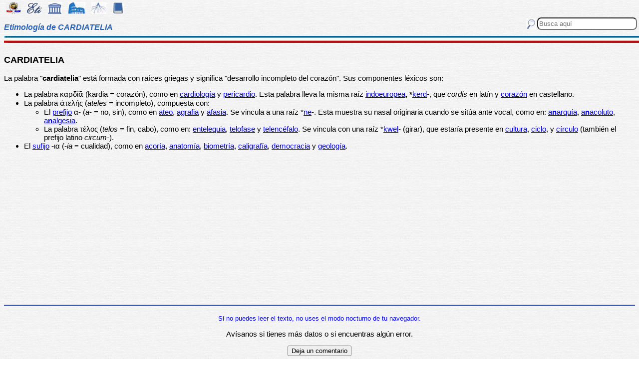

--- FILE ---
content_type: text/html
request_url: https://etimologias.dechile.net/?cardiatelia
body_size: 6493
content:
































































































































































































































































































<!--Copyright (c) Valentin Anders -  Todos los derechos reservados -->



<!-- Esta Pagina está protegida bajo los derechos de autor
     y otras leyes de propiedad intelectual.  -->



<!-- El contenido pertenece a Valentín Anders, San Jose, California -->


<!-- Todos los derechos reservados. -->



<!-- Prohibido hacer copias. Ver:

  https://www.dechile.net/copyright.html

  **  Los violadores serán reportados a las autoridades   **
       y serán condenados con el mayor peso de la ley.   
-->





<!--Copyright (c) Valentin Anders -  www.dechile.net -->



<!DOCTYPE HTML>

<HTML lang="es">
<HEAD>

  <META HTTP-EQUIV="Content-Type"
        CONTENT="text/html; charset=windows-1252">
  <META HTTP-EQUIV="Content-Language"
        CONTENT="es-cl">
  <META NAME="keywords"
        CONTENT=
        "diccionario, origen, significado, palabras, etimología, educación, referencia, curiosa, castellano, español, etimologia, chile, curiosidades, latín, griego, árabe, proto-indoeuropeo, lenguaje, historia, letras, vocabulario, escritura, deidades">
  <META NAME="Author" CONTENT="Valentin Anders">
  <META NAME="Copyright" CONTENT="Valentin Anders - Todos los derechos reservados">
  <META NAME="robots" CONTENT="INDEX,FOLLOW">
  <META NAME="viewport" content="width=device-width, initial-scale=1">

<script async src="https://pagead2.googlesyndication.com/pagead/js/adsbygoogle.js?client=ca-pub-5576230436650581"
     crossorigin="anonymous"></script> 



<META NAME="Description" CONTENT="La interesante historia del origen de la palabra CARDIATELIA. Aquí explicamos de dónde viene la palabra cardiatelia.">
<title>CARDIATELIA</title>	
<meta property="og:site_name" content="Etimologías de Chile - Diccionario que explica el origen de las palabras" />
<meta property="og:url" content="https://etimologias.deChile.net/?cardiatelia" />
<meta property="og:title" content="CARDIATELIA" />
<meta property="og:description" content="La interesante historia del origen de la palabra CARDIATELIA. Aquí explicamos de dónde viene la palabra cardiatelia." />

<style type="text/css"> 
#menu2 {display: inline-block; width:9em; }
#menu {display: inline-block;  }
#menu a:link {width:8em; display: inline-block; text-decoration: none; } 
#menu a:visited { text-decoration: none; } 
.small {width:320px;height:100px}
.half {width:50%;}
.full {width:320px;height:100px}
a:hover { color: #3B3B3B; text-decoration: underline; background-color:#dedfde;}
hr { height:3px; border:none; color:rgb(60,90,180); background-color:rgb(60,90,180); } body { color:#000000; -webkit-touch-callout: none; -webkit-user-select: none; -khtml-user-select: none; -moz-user-select: none; -ms-user-select: none; user-select: none; background-image: url('/img/gray.jpg'); font-family: Arial Unicode MS, Lucida Sans Unicode, Calibri, sans-serif, Segoe UI Historic, Estrangelo Edessa;  font-size:15px}  td {font-size: 15px} td.body { font-size: 15px } td.selected {color: #FFFFFF; font-size: 15px} .azindex a:link, .azindex a:visited { display: inline-block; color: #fff; background: #990000; border-radius: 12px; -moz-border-radius: 12px; -webkit-border-radius: 12px; border:1px; border-color:gray;text-decoration: none; width: 2em; } .azindex a:hover { background: #dedfde; color: #3B3B3B; text-decoration: underline; } 
h1 { display: inline-block; height:10px; font-style:italic; font-size: 15px;
color:#2a63b8; }
header {width:100%; height:92px; position:fixed; z-index:1000;background:url(/img/gray.jpg);  }
.imagen { width:100%; display:block}
.container { width:100%; float:left; margin:0 auto; margin:80px 0px; padding: 4px 0 80px;}
.pos {top:0px; }
.navhead { height: 24} navhead form { display: block; float:right; vertical-align:top; height:24px; padding: 0.1em 0.1em; } 
.formtext { display: block; float:right; text-align:left;  vertical-align:top; height: 25px; border-radius: 8px;  margin-right:12px; margin-bottom=12px; }
.boton {float:right; width:16; height:16; inline-block; margin:1px;}
.menu_img { height: 24px;  display: inline-block;padding:2px; margin:2px;} 
.menu_img:hover { background-color: #bbb; }
.menu_selected { height: 24px;  display:inline-block; padding:4px; margin:2px; background-color:#d81622; }
@media(min-width: 600px) { 
h1 {  height:16px; font-size: 16px;  }
.imagen { width: 600px;  text-align=center; margin-left: auto; margin-right: auto;}
input[type="search"] {width:200px;} 
.half {width:100%;}
.boton {width:24; height:24; margin:2px;}
}
@media(min-width: 730px) { 
.full {width:728px;height:90px}
}
</style> </HEAD> 
<body ONDRAGSTART="return false" ONSELECTSTART="return false" oncontextmenu="return false">


<script language="JavaScript">
    document.onkeypress = function (event) {
        event = (event || window.event);
        if (event.keyCode == 123) {
           //alert('No F-12');
            return false;
        }
    }
    document.onmousedown = function (event) {
        event = (event || window.event);
        if (event.keyCode == 123) {
            //alert('No F-keys');
            return false;
        } 
    }
    document.onkeydown = function (event) {
       event = (event || window.event);
       if (event.keyCode == 123) {
            return false;
       } 
       if(event.ctrlKey && event.shiftKey && event.keyCode == 'I'.charCodeAt(0)) {
              //alert('No Developer Tools panel');
              return false; 
       }
       if(event.ctrlKey && event.shiftKey && event.keyCode == 'C'.charCodeAt(0)) {
              //alert('No selected section in Developer Tools panel');
              return false;
       }
       if(event.ctrlKey && event.keyCode == 'c'.charCodeAt(0)) {
              //alert('No copy');
            return false;
       }
       if(event.ctrlKey && event.keyCode == 'a'.charCodeAt(0)) {
              //alert('No select all');
            return false;
       }
       if(event.ctrlKey && event.shiftKey && event.keyCode == 'J'.charCodeAt(0)) {
              //alert('No console tab in Developer tools panel');
             return false;
       }
       if(event.ctrlKey && event.shiftKey && event.keyCode == 'X'.charCodeAt(0)) {
             return false;
       }
       if(event.ctrlKey && event.shiftKey && event.keyCode == 'U'.charCodeAt(0)) {
             return false;
       }
       if(event.ctrlKey && event.keyCode == 'U'.charCodeAt(0)) {
            return false;
       }
    }


</script>

<header class="pos"> 
<nav class="navhead">

<a href="https://www.dechile.net/" target="_top"><img class="menu_img" src="/img/C-logo.gif" title= "Página Principal" ></a>
<a href="https://etimologias.deChile.net/"><img class="menu_img" src="/img/ic_etimologia.jpg" title= "Portada de etimologías"></a>
<a href="/griego/"><img class="menu_img" src="/img/ic_griego.jpg" title= "Prefijos, Raices y Sufijos Griegos" ></a>
<a href="/latin/"><img class="menu_img" src="/img/ic_latin.jpg" title= "Prefijos, Raices, Sufijos, Lectura y Frases en  Latín" ></a>
<a href="/PIE/"><img class="menu_img" src="/img/ic_raiz.jpg" title= "Raíces Proto Indo-Europeas" ></a>
<a href="/general/?Bibliografia"><img class="menu_img" src="/img/ic_libro.jpg" title= "Bibliografía y otras referencias" ></a>

<form method="post" action="https://etimologias.deChile.net/">
  <input type="search" class="formtext" name="Busca" size="12" placeholder="Busca aquí"> 
  <input type="image" class="boton"  src="/img/ic_busca.jpg" title= "Buscar" alt="submit"> 
</form>

</nav>

<h1>Etimología de CARDIATELIA</h1>
<img src="/img/linea.jpg" border="0" height="14" width="100%">
</header>
<div class="container">

          <h3>
       CARDIATELIA
     </h3><!-- (c) www.deChile.net --> 
     <p><!-- (c) www.deChile.net -->
       La palabra &quot;<b>cardiatelia</b>&quot; está formada con raíces griegas y significa &quot;desarrollo incompleto del corazón&quot;. Sus componentes léxicos son:
       <br>
     </p>
     <ul>
       <li>La palabra &#954;&#945;&#961;&#948;&#8055;&#945;&#772; (kardia = corazón), como en <a href="/?cardiologi.a">cardiología</a> y <a href="/?pericardio">pericardio</a>. Esta palabra lleva la misma raíz <a href="/?madre">indoeuropea</a><b>, *</b><a href="/PIE/?kerd">kerd</a>-, que <i>cordis</i> en latín y <a href="/?corazo.n">corazón</a> en castellano.
       </li>
       <li>La palabra &#7936;&#964;&#949;&#955;&#942;&#962; (<i>ateles</i> = incompleto), compuesta con:
       </li>
       <ul>
         <li>El <a href="/griego/">prefijo</a> &#945;- (<i>a</i>- = no, sin), como en <a href="/?ateo">ateo</a>, <a href="/?agrafia">agrafia</a> y <a href="/?afasia">afasia</a>. Se vincula a una raíz *<a href="/PIE/?ne">ne</a>-. Esta muestra su nasal originaria cuando se sitúa ante vocal, como en: <a href="/?anarqui.a">a<b>n</b>arquía</a>, <a href="/?anacoluto">a<b>n</b>acoluto</a>, <a href="/?analgesia">a<b>n</b>algesia</a>.
         </li>
         <li>La palabra &#964;&#8051;&#955;&#959;&#962; (<i>telos</i> = fin, cabo), como en: <a href="/?entelequia">entelequia</a>, <a href="/?telofase">telofase</a>  y <a href="/?telence.falo">telencéfalo</a>. Se vincula con una raíz *<a href="/PIE/?kwel">kwel</a>- (girar), que estaría presente en <a href="/?cultura">cultura</a>, <a href="/?ciclo">ciclo</a>, y <a href="/?ci.rculo">círculo</a> (también el prefijo latino <i>circum</i>-).
         </li>
       </ul>
       <li>El <a href="/griego/?Sufijos">sufijo</a> -&#953;&#945; (-<i>ia</i> = cualidad), como en <a href="/?acori.a">acoría</a>, <a href="/?anatomi.a">anatomía</a>, <a href="/?biometri.a">biometría</a>, <a href="/?caligrafi.a">caligrafía</a>, <a href="/?democracia">democracia</a> y <a href="/?geologi.a">geología</a>.
       </li>
     </ul>



   <p align="center" >
<!-- Modified Eti-inline -->

<script async src="https://pagead2.googlesyndication.com/pagead/js/adsbygoogle.js"></script>
<ins class="adsbygoogle"
   style="display:block; text-align:center;"
   data-ad-layout="in-article"
   data-ad-format="fluid"
   data-ad-client="ca-pub-5576230436650581"
   data-ad-slot="2400084822"></ins>
<script>
   (adsbygoogle = window.adsbygoogle || []).push({});
</script>


<section>
<hr>

<p align="center"> <font color="blue"><small>Si no puedes leer el texto, no uses el modo nocturno de tu navegador.</small></font></p>


<p align="center"> Av&#237;sanos si tienes más datos o si encuentras 
algún error.</p>
<p align="center"> 
<input value="Deja un comentario"
 onclick="window.location.href='/comentario.cgi?cardiatelia'"
 type="button">

<hr>
    <p align="center">
     <b>Miembros Autorizados</b> solamente:</p>

    <p align="center">
     <input value="Corregir texto de arriba" onclick="window.location.href='/miembros/contribuir.cgi/?Ficha=cardiatelia&amp;Command=corr'" type="button"> &nbsp;
     <input value="Añadir más datos" onclick="window.location.href='/miembros/contribuir.cgi/?Ficha=cardiatelia&amp;Command=add'" type="button">

         <p align="center">
     <input value="Sala de Miembros" onclick="window.location.href='/miembros/'" type="button">
          <input value="Comentar en el foro" onclick="window.location.href='/miembros/come-foro.cgi/?cardiatelia'" type="button">&nbsp;

    
    <input value="Añadir una Palabra" onclick="window.location.href='/miembros/nuevo.cgi'" type="button"></p>

    </section>

     <nav class="azindex">
  <img src="/img/linea.jpg" border="0" height="14" width="100%">
  <p align="center">
  <font size="4"> <B> <a href="/?A">A</a>  &#160;<a href="/?B">B</a>  &#160;<font color="#000099" size=6><b>C</b></font>  &#160;<a href="/?D">D</a>  &#160;<a href="/?E">E</a>  &#160;<a href="/?F">F</a>  &#160;<a href="/?G">G</a>  &#160;<a href="/?H">H</a>  &#160;<a href="/?I">I</a>  &#160;<a href="/?J">J</a>  &#160;<a href="/?K">K</a>  &#160;<a href="/?L">L</a>  &#160;<a href="/?M">M</a>  &#160;<a href="/?N">N</a>  &#160;<a href="/?N.-">Ñ</a>  &#160;<a href="/?O">O</a>  &#160;<a href="/?P">P</a>  &#160;<a href="/?Q">Q</a>  &#160;<a href="/?R">R</a>  &#160;<a href="/?S">S</a>  &#160;<a href="/?T">T</a>  &#160;<a href="/?U">U</a>  &#160;<a href="/?V">V</a>  &#160;<a href="/?W">W</a>  &#160;<a href="/?X">X</a>  &#160;<a href="/?Y">Y</a>  &#160;<a href="/?Z">Z</a>  &#160;</font></B></nav><section><p>  
<div id=menu>&#10066; <a href="/?C">C</a> </div>   
<div id=menu>&#10066; <a href="/?cabulear">cabulear</a> </div>   
<div id=menu>&#10066; <a href="/?cachorro">cachorro</a> </div>   
<div id=menu>&#10066; <a href="/?cafe.-">café </a> </div>   
<div id=menu>&#10066; <a href="/?Calatayud">Calatayud</a> </div>   
<div id=menu>&#10066; <a href="/?calibrar">calibrar</a> </div>   
<div id=menu>&#10066; <a href="/?callampa">callampa</a> </div>   
<div id=menu>&#10066; <a href="/?cama.ndula">camándula</a> </div>   
<div id=menu>&#10066; <a href="/?campana">campana</a> </div>   
<div id=menu>&#10066; <a href="/?cancato">cancato</a> </div>   
<div id=menu>&#10066; <a href="/?canesu.-">canesú </a> </div>   
<div id=menu>&#10066; <a href="/?cantidad">cantidad</a> </div>   
<div id=menu>&#10066; <a href="/?capital">capital</a> </div>   
<div id=menu>&#10066; <a href="/?caquexia">caquexia</a> </div> <br><b>&#8593;&#8593;&#8593; Grupos Anteriores</b><hr>  
<div id=menu>&#10163; <a href="/?carbohidrato">carbohidrato</a> </div>  
<div id=menu>&#10163; <a href="/?carbo.n">carbón</a> </div>  
<div id=menu>&#10163; <a href="/?carbonato">carbonato</a> </div>  
<div id=menu>&#10163; <a href="/?Carboni.fero">Carbonífero</a> </div>  
<div id=menu>&#10163; <a href="/?carbono">carbono</a> </div>  
<div id=menu>&#10163; <a href="/?carbunclo">carbunclo</a> </div>  
<div id=menu>&#10163; <a href="/?carburador">carburador</a> </div>  
<div id=menu>&#10163; <a href="/?carcaj">carcaj</a> </div>  
<div id=menu>&#10163; <a href="/?carcajada">carcajada</a> </div>  
<div id=menu>&#10163; <a href="/?carcamal">carcamal</a> </div>  
<div id=menu>&#10163; <a href="/?carcasa">carcasa</a> </div>  
<div id=menu>&#10163; <a href="/?ca.rcava">cárcava</a> </div>  
<div id=menu>&#10163; <a href="/?carcax">carcax</a> </div>  
<div id=menu>&#10163; <a href="/?ca.rcel">cárcel</a> </div>  
<div id=menu>&#10163; <a href="/?carcelero">carcelero</a> </div>  
<div id=menu>&#10163; <a href="/?carcinoma">carcinoma</a> </div>  
<div id=menu>&#10163; <a href="/?carcoma">carcoma</a> </div>  
<div id=menu>&#10163; <a href="/?cardamomo">cardamomo</a> </div>  
<div id=menu>&#10163; <a href="/?carda.n">cardán</a> </div>  
<div id=menu>&#10163; <a href="/?cardar">cardar</a> </div>  
<div id=menu>&#10163; <a href="/?cardenal">cardenal</a> </div>  
<div id=menu>&#10163; <a href="/?cardias">cardias</a> </div>  
<div id=menu2 ><b>&#10032; cardiatelia</b></div>  
<div id=menu>&#10163; <a href="/?ca.rdigan">cárdigan</a> </div>  
<div id=menu>&#10163; <a href="/?cardinal">cardinal</a> </div><hr><b>&#8595;&#8595;&#8595; Grupos Siguientes</b><br>  
<div id=menu>&#10066; <a href="/?cardiologi.a">cardiología</a> </div>
  
<div id=menu>&#10066; <a href="/?carisma.tico">carismático</a> </div>
  
<div id=menu>&#10066; <a href="/?Ca.rpatos">Cárpatos</a> </div>
  
<div id=menu>&#10066; <a href="/?cartucho">cartucho</a> </div>
  
<div id=menu>&#10066; <a href="/?castan.a">castaña</a> </div>
  
<div id=menu>&#10066; <a href="/?cata.lisis">catálisis</a> </div>
  
<div id=menu>&#10066; <a href="/?catenaria">catenaria</a> </div>
  
<div id=menu>&#10066; <a href="/?ca.ustico">cáustico</a> </div>
  
<div id=menu>&#10066; <a href="/?cebo">cebo</a> </div>
  
<div id=menu>&#10066; <a href="/?Ceferino">Ceferino</a> </div>
  
<div id=menu>&#10066; <a href="/?celta">celta</a> </div>
  
<div id=menu>&#10066; <a href="/?censurar">censurar</a> </div>
  
<div id=menu>&#10066; <a href="/?cerato">cerato</a> </div>
  
<div id=menu>&#10066; <a href="/?certamen">certamen</a> </div>
  
<div id=menu>&#10066; <a href="/?chachacha.-">chachachá </a> </div>
  
<div id=menu>&#10066; <a href="/?chamaco">chamaco</a> </div>
  
<div id=menu>&#10066; <a href="/?chanfaina">chanfaina</a> </div>
  
<div id=menu>&#10066; <a href="/?chapuli.n">chapulín</a> </div>
  
<div id=menu>&#10066; <a href="/?chauchera">chauchera</a> </div>
  
<div id=menu>&#10066; <a href="/?chicato">chicato</a> </div>
  
<div id=menu>&#10066; <a href="/?chikungunya">chikungunya</a> </div>
  
<div id=menu>&#10066; <a href="/?chinchilla">chinchilla</a> </div>
  
<div id=menu>&#10066; <a href="/?chispa">chispa</a> </div>
  
<div id=menu>&#10066; <a href="/?cho.mpiras">chómpiras</a> </div>
  
<div id=menu>&#10066; <a href="/?chuchoca">chuchoca</a> </div>
  
<div id=menu>&#10066; <a href="/?cianobacteria">cianobacteria</a> </div>
  
<div id=menu>&#10066; <a href="/?ciempie.s">ciempiés</a> </div>
  
<div id=menu>&#10066; <a href="/?cima">cima</a> </div>
  
<div id=menu>&#10066; <a href="/?Cipango">Cipango</a> </div>
  
<div id=menu>&#10066; <a href="/?cirugi.a">cirugía</a> </div>
  
<div id=menu>&#10066; <a href="/?citramontano">citramontano</a> </div>
  
<div id=menu>&#10066; <a href="/?clasificacio.n">clasificación</a> </div>
  
<div id=menu>&#10066; <a href="/?cliche.-">cliché </a> </div>
  
<div id=menu>&#10066; <a href="/?clotear">clotear</a> </div>
  
<div id=menu>&#10066; <a href="/?cobre">cobre</a> </div>
  
<div id=menu>&#10066; <a href="/?codo">codo</a> </div>
  
<div id=menu>&#10066; <a href="/?coji.n">cojín</a> </div>
  
<div id=menu>&#10066; <a href="/?co.lera">cólera</a> </div>
  
<div id=menu>&#10066; <a href="/?colocar">colocar</a> </div>
  
<div id=menu>&#10066; <a href="/?coma">coma</a> </div>
  
<div id=menu>&#10066; <a href="/?cometido">cometido</a> </div>
  
<div id=menu>&#10066; <a href="/?compatibilidad">compatibilidad</a> </div>
  
<div id=menu>&#10066; <a href="/?computar">computar</a> </div>
  
<div id=menu>&#10066; <a href="/?concienzudo">concienzudo</a> </div>
  
<div id=menu>&#10066; <a href="/?condiloma">condiloma</a> </div>
  
<div id=menu>&#10066; <a href="/?confitura">confitura</a> </div>
  
<div id=menu>&#10066; <a href="/?conjunto">conjunto</a> </div>
  
<div id=menu>&#10066; <a href="/?consorte">consorte</a> </div>
  
<div id=menu>&#10066; <a href="/?contaminacio.n">contaminación</a> </div>
  
<div id=menu>&#10066; <a href="/?contrastar">contrastar</a> </div>
  
<div id=menu>&#10066; <a href="/?cooperar">cooperar</a> </div>
  
<div id=menu>&#10066; <a href="/?coracoides">coracoides</a> </div>
  
<div id=menu>&#10066; <a href="/?corectopia">corectopia</a> </div>
  
<div id=menu>&#10066; <a href="/?corolario">corolario</a> </div>
  
<div id=menu>&#10066; <a href="/?corte">corte</a> </div>
  
<div id=menu>&#10066; <a href="/?cosmos">cosmos</a> </div>
  
<div id=menu>&#10066; <a href="/?covada">covada</a> </div>
  
<div id=menu>&#10066; <a href="/?crati.cula">cratícula</a> </div>
  
<div id=menu>&#10066; <a href="/?crestomati.a">crestomatía</a> </div>
  
<div id=menu>&#10066; <a href="/?criptografi.a">criptografía</a> </div>
  
<div id=menu>&#10066; <a href="/?cromo">cromo</a> </div>
  
<div id=menu>&#10066; <a href="/?crueldad">crueldad</a> </div>
  
<div id=menu>&#10066; <a href="/?cuarta.n">cuartán</a> </div>
  
<div id=menu>&#10066; <a href="/?cuchillo">cuchillo</a> </div>
  
<div id=menu>&#10066; <a href="/?cuita">cuita</a> </div>
  
<div id=menu>&#10066; <a href="/?cu.mulo">cúmulo</a> </div>
  
<div id=menu>&#10066; <a href="/?curia">curia</a> </div>
  
<div id=menu>&#10066; <a href="/?Cuzco">Cuzco</a> </div>

   <p align="center" >
   <img src="/img/linea.jpg" border="0" height="14" width="100%">
	
     <p>
     Los iconos de la parte superior e inferior de la página te llevarán a otras secciones útiles e interesantes. Puedes encontrar la etimología de una palabra usando el motor de búsqueda en la parte superior a mano derecha de la pantalla. Escribe el término que buscas en la casilla que dice “Busca aquí” y luego presiona la tecla "Entrar", "&#8626;" o "&#9906;" dependiendo de tu teclado.  El motor de búsqueda de Google abajo es para buscar contenido dentro de las páginas.</p>

   <p align = center>

<!-- SiteSearch Google -->
<script async src='https://cse.google.com/cse.js?cx=partner-pub-5576230436650581:2527137488'></script><div class="gcse-searchbox-only"></div>
</p>
</section>


<nav>
<p>

             </p><p><p>&#218;ltima actualizaci&#243;n: Viernes, Enero 16 08:08 PST 2026
</p>
 <p> Estas son las &#250;ltimas diez palabras (de 15.824) a&#241;adidas al diccionario:<br> <a href="/?resquemar">resquemar</a> &nbsp;
 <a href="/?peor">peor</a> &nbsp;
 <a href="/?mayor">mayor</a> &nbsp;
 <a href="/?merino">merino</a> &nbsp;
 <a href="/?manir">manir</a> &nbsp;
 <a href="/?dictar">dictar</a> &nbsp;
 <a href="/?Pene.lope">Penélope</a> &nbsp;
 <a href="/?rayano">rayano</a> &nbsp;
 <a href="/?cancioncita">cancioncita</a> &nbsp;
 <a href="/?plutarqui.a">plutarquía</a> &nbsp;
 
     </p><p>Estas diez entradas han sido modificadas recientemente:<br>
 <a href="/?Tetra-Brik">Tetra Brik</a> &nbsp; 
<a href="/?interpretar">interpretar</a> &nbsp; 
<a href="/?pillar">pillar</a> &nbsp; 
<a href="/?bosque">bosque</a> &nbsp; 
<a href="/?ro.balo">róbalo</a> &nbsp; 
<a href="/?mono">mono</a> &nbsp; 
<a href="/?angustia">angustia</a> &nbsp; 
<a href="/?inte.rprete">intérprete</a> &nbsp; 
<a href="/?ulterior">ulterior</a> &nbsp; 
<a href="/?moneda">moneda</a> &nbsp; 
<p> Estas fueron las diez entradas m&#225;s visitadas ayer:<br> <a href="/?etimologi.a">etimología</a>   &nbsp; <a href="/?chile">chile</a>   &nbsp; <a href="/?pu.nico">púnico</a>   &nbsp; <a href="/?pegar">pegar</a>   &nbsp; <a href="/?Sonora">Sonora</a>   &nbsp; <a href="/?hondonada">hondonada</a>   &nbsp; <a href="/?inteligencia">inteligencia</a>   &nbsp; <a href="/?arte">arte</a>   &nbsp; <a href="/?lumpen">lumpen</a>   &nbsp; <a href="/?difiodonto">difiodonto</a>   &nbsp; </nav>
  <footer>
  <p align = center>
    <a href="https://www.dechile.net/" target="_top">
	    <img class="menu_img" src="/img/C-logo.gif" title="P&#225;gina Principal"></a>
    <a href="https://refranes.dechile.net" target="_top">
	    <img class="menu_img" src="/img/ic_abuela.jpg" title="Refranes de mi Abuela"></a>
    <a href="https://etimologias.dechile.net/Expresiones" target="_top">
	    <img class="menu_img" src="/img/ic_expresion.jpg" title="Expresiones"></a>
    <a href="https://chilenismos.dechile.net">
	    <img class="menu_img" src="/img/ic_chilenismo.jpg" title="Chilenismos"></a>
    <a href="https://latin.dechile.net" target="_top">
	    <img class="menu_img" src="/img/ic_latin.jpg" title="Frases en lat&#237;n"></a>
    <a href="https://etimologias.dechile.net/France.s" target="_top">
	    <img class="menu_img" src="/img/ic_frances.jpg" title="Frases en franc&#233;s"></a>
	    <img class="menu_selected" src="/img/ic_etimologia.jpg" title="Origen de las palabras">
    <a href="https://ciudades.dechile.net/" target="_top">
	    <img class="menu_img" src="/img/ic_ciudad.jpg"
            title="Frases por las que son conocidas las ciudades chilenas"></a>
    <a href="https://apellidos.dechile.net/" target="_top">
	    <img class="menu_img" src="/img/ic_apellido.jpg" title="Apellidos"></a>
    <a href="https://gobernantes.dechile.net/" target="_top">
	    <img class="menu_img" src="/img/ic_gobernante.jpg" title="Gobernantes chilenos"></a>
    <a href="https://www.dechile.net/?encargos">
	    <img class="menu_img" src="/img/ic_encargo.jpg" title="Lista de encargos"></a>
    <a href="https://www.dechile.net/?repetidas">
	    <img class="menu_img" src="/img/ic_loro.jpg" title="Palabras repetidas"></a>
    <a href="https://chistes.dechile.net" target="_top">
	    <img class="menu_img" src="/img/ic_chiste.jpg" title="chistes"></a>
    <a href="https://ruso.dechile.net/" target="_top">
	    <img class="menu_img" src="/img/ic_rusia.jpg" title="Ruso"></a>
   <a href="https://valentin.dechile.net/" target="_top"> 
            <img class="menu_img" src="/img/ic_autor.jpg" 
	    title="Valent&#237;n Anders, autor de este sitio"></a>
  <p align = center>
     <IMG SRC="/img/linea.jpg"
       WIDTH="100%"
       HEIGHT="11"><BR>
  </FONT>
  <font size="2">
<a href="https://www.dechile.net/privacidad.html">Política de Privacidad </a>
- <a href="https://www.dechile.net/copyright.html">Copyright</a>
 www.deChile.net. (c) 2001-2026 - Todos los derechos reservados 
 <br>Todo el material en estas páginas es producido por humanos sin usar <a href="https://www.dechile.net/Queja-contra-la-inteligencia-artificial.html">inteligencia artificial</a>
</font>

  </footer>
</div>
</body>
</html>


--- FILE ---
content_type: text/html; charset=utf-8
request_url: https://www.google.com/recaptcha/api2/aframe
body_size: 112
content:
<!DOCTYPE HTML><html><head><meta http-equiv="content-type" content="text/html; charset=UTF-8"></head><body><script nonce="7R9mxosOodQAQiXf9EcNtw">/** Anti-fraud and anti-abuse applications only. See google.com/recaptcha */ try{var clients={'sodar':'https://pagead2.googlesyndication.com/pagead/sodar?'};window.addEventListener("message",function(a){try{if(a.source===window.parent){var b=JSON.parse(a.data);var c=clients[b['id']];if(c){var d=document.createElement('img');d.src=c+b['params']+'&rc='+(localStorage.getItem("rc::a")?sessionStorage.getItem("rc::b"):"");window.document.body.appendChild(d);sessionStorage.setItem("rc::e",parseInt(sessionStorage.getItem("rc::e")||0)+1);localStorage.setItem("rc::h",'1769105794237');}}}catch(b){}});window.parent.postMessage("_grecaptcha_ready", "*");}catch(b){}</script></body></html>